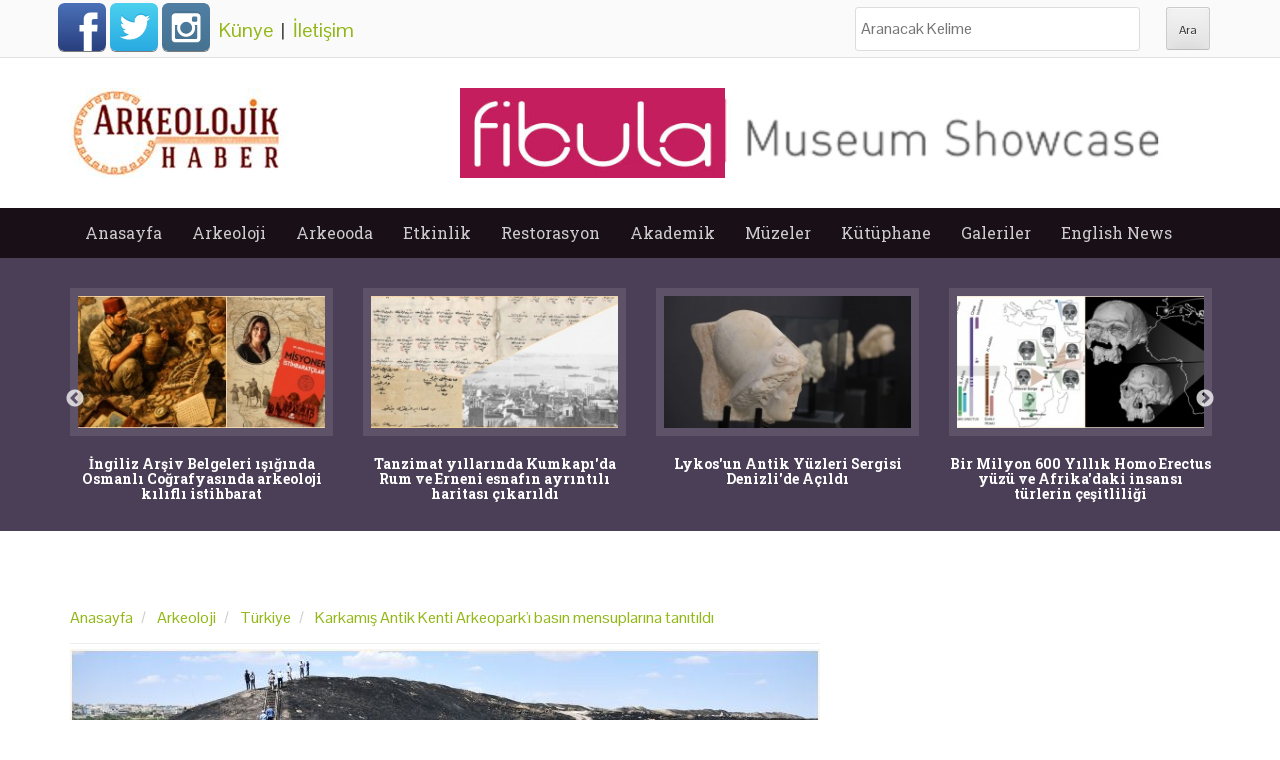

--- FILE ---
content_type: text/html; charset=utf-8
request_url: https://www.arkeolojikhaber.com/haber-karkamis-antik-kenti-arkeoparki-basin-mensuplarina-tanitildi-22490/
body_size: 11416
content:
<!DOCTYPE html>
<head itemscope itemtype="http://schema.org/WebSite">
<meta http-equiv="Content-Type" content="text/html; charset=utf-8" />
<meta name="viewport" content="width=device-width">
<meta http-equiv="content-language" content="tr-TR" />
<meta name="msapplication-config" content="none"/>
<meta name="robots" content="NOODP">
	                         <meta name="googlebot" content="NOODP">
                             <meta http-equiv="Pragma" content="no-cache" />
                             <meta http-equiv="Cache-Control" content="no-cache" />
<title itemprop='name'>Karkamış Antik Kenti Arkeopark'ı basın mensuplarına tanıtıldı haberi - Arkeolojik Haber - Arkeoloji Haber - Arkeoloji Haberleri</title>
<meta name="title" content="Karkamış Antik Kenti Arkeopark'ı basın mensuplarına tanıtıldı haberi -" />
<meta name="description" content="Geçtimiz günlerde hitit imparatoru şuppiluliuma'nın başkent hattuşa'dan daha fazla zaman ikamet ettiğini sarayının ve çok önemli bir mühür deposunun keşfi." />
<meta name="keywords" content="karkamış, antik, kenti, arkeoparkı, basın, mensuplarına, tanıtıldı, haber, haberler" />
<link rel="image_src" type="image/jpeg" href="https://i.arkeolojikhaber.com/images/2019/28/24939.jpg" />
<link rel="thumbnail" type="image/jpeg" href="https://i.arkeolojikhaber.com/images/2019/28/24939_1.jpg" />
<link rel="canonical" href="https://www.arkeolojikhaber.com/haber-karkamis-antik-kenti-arkeoparki-basin-mensuplarina-tanitildi-22490/" itemprop="url" />
<base href="https://www.arkeolojikhaber.com/" />
<link href="https://www.arkeolojikhaber.com/favicon.ico?v=3" rel="shortcut icon" type="image/x-icon" />
<link rel="stylesheet" href="//cdnjs.cloudflare.com/ajax/libs/slick-carousel/1.8.1/slick.min.css">
<link rel="stylesheet" href="//cdnjs.cloudflare.com/ajax/libs/slick-carousel/1.8.1/slick-theme.min.css">
<link rel='stylesheet' id='web2feel-style-css'  href='//www.arkeolojikhaber.com/themes/style.css?ver=0.2.2' type='text/css' media='all' />
<link rel='stylesheet' id='bootstrap-css'  href='//www.arkeolojikhaber.com/themes/bootstrap/bootstrap.css?ver=4.2.7' type='text/css' media='all' />
<link rel='stylesheet' id='bootstrap-glyphicons-css'  href='//www.arkeolojikhaber.com/themes/css/bootstrap-glyphicons.css?ver=4.2.7' type='text/css' media='all' />
<link rel='stylesheet' id='theme-css'  href='//www.arkeolojikhaber.com/themes/css/theme.css?ver=0.0.4' type='text/css' media='all' />
<link href="//fonts.googleapis.com/css?family=Roboto+Slab:400,300,700&display=swap" rel="stylesheet">
<link href="//fonts.googleapis.com/css?family=Pontano+Sans&display=swap" rel="stylesheet">
<script type='text/javascript' src='//www.arkeolojikhaber.com/themes/js/jquery.js?ver=1.11.2'></script>
<script type='text/javascript' src='//www.arkeolojikhaber.com/themes/js/jquery-migrate.min.js?ver=1.2.1'></script>
<meta property="og:title" content="Karkamış Antik Kenti Arkeopark'ı basın mensuplarına tanıtıldı haberi">
<meta property="og:site_name" content="Arkeolojik Haber">
<meta property="og:image" content="https://i.arkeolojikhaber.com/images/2019/28/24939_1.jpg">
<meta property="og:url" content="https://www.arkeolojikhaber.com/haber-karkamis-antik-kenti-arkeoparki-basin-mensuplarina-tanitildi-22490/">
<meta property="og:locale" content="tr_TR">
<meta property="og:description" content="Geçtimiz günlerde hitit imparatoru şuppiluliuma'nın başkent hattuşa'dan daha fazla zaman ikamet ettiğini sarayının ve çok önemli bir mühür deposunun keşfi açıklanan karkamış antik kenti arkeolojik.">
<meta property="og:type" content="article">

    <meta name="theme-color" content="#40233a">
<meta http-equiv="Refresh" content="300" />
<meta name="language" content="Türkçe" />
<meta http-equiv="x-dns-prefetch-control" content="on">
<link rel="dns-prefetch" href="//www.arkeolojikhaber.com" />
<link rel="dns-prefetch" href="//i.arkeolojikhaber.com" />
<link rel="dns-prefetch" href="//www.google.com">
<link rel="dns-prefetch" href="//fonts.googleapis.com">
<link rel="dns-prefetch" href="//google-analytics.com">
<link rel="dns-prefetch" href="//www.google-analytics.com">
<link rel="dns-prefetch" href="//ssl.google-analytics.com">
<link rel="dns-prefetch" href="//cdnjs.cloudflare.com" />
<link rel="dns-prefetch" href="//adservice.google.com" />
<link rel="dns-prefetch" href="//fcmatch.google.com" />
<link rel="dns-prefetch" href="//platform-api.sharethis.com" />
<link rel="manifest" href="/manifest.json">
<script>
    (function(i,s,o,g,r,a,m){i['GoogleAnalyticsObject']=r;i[r]=i[r]||function(){
            (i[r].q=i[r].q||[]).push(arguments)},i[r].l=1*new Date();a=s.createElement(o),
        m=s.getElementsByTagName(o)[0];a.async=1;a.src=g;m.parentNode.insertBefore(a,m)
    })(window,document,'script','//www.google-analytics.com/analytics.js','ga');

    ga('create', 'UA-75714573-1', 'auto');
    ga('send', 'pageview');

</script>
 <script type="application/ld+json">
    {
    "@context":"http://schema.org",
    "@type":"WebSite",
    "url":"https://www.arkeolojikhaber.com/",
    "name":"ArkeolojikHaber",
    "potentialAction":[{
    "@type":"SearchAction",
    "target":"https://www.arkeolojikhaber.com/arama.html?q={search_term}",
    "query-input": {
    "@type": "PropertyValueSpecification",
    "valueRequired": true,
    "valueMaxlength": 50,
    "valueName": "search_term"
    }
    }]
	}
</script>
<script>
var clientWith = document.documentElement.clientWidth;
var checkBrowser = 'desktop';
if (clientWith <= 768)
    checkBrowser = 'mobile';
</script>
<script async src="//pagead2.googlesyndication.com/pagead/js/adsbygoogle.js"></script>
<script>
  (adsbygoogle = window.adsbygoogle || []).push({
    google_ad_client: "ca-pub-8426384219929458",
    enable_page_level_ads: true
  });
</script>
<!-- Yandex.Metrika counter --> <script type="text/javascript"> (function (d, w, c) { (w[c] = w[c] || []).push(function() { try { w.yaCounter36528050 = new Ya.Metrika({ id:36528050, clickmap:true, trackLinks:true, accurateTrackBounce:true, webvisor:true }); } catch(e) { } }); var n = d.getElementsByTagName("script")[0], s = d.createElement("script"), f = function () { n.parentNode.insertBefore(s, n); }; s.type = "text/javascript"; s.async = true; s.src = "https://mc.yandex.ru/metrika/watch.js"; if (w.opera == "[object Opera]") { d.addEventListener("DOMContentLoaded", f, false); } else { f(); } })(document, window, "yandex_metrika_callbacks"); </script> <noscript><div><img src="https://mc.yandex.ru/watch/36528050" style="position:absolute; left:-9999px;" alt="" /></div></noscript> <!-- /Yandex.Metrika counter -->
<script async src="//pagead2.googlesyndication.com/pagead/js/adsbygoogle.js"></script>


<!-- Google tag (gtag.js) -->
<script async src='https://www.googletagmanager.com/gtag/js?id=AW-970955163'></script>
<script>
    window.dataLayer = window.dataLayer || [];
  function gtag(){dataLayer.push(arguments);}
  gtag('js', new Date());

  gtag('config', 'AW-970955163');
</script>

<link rel="amphtml" href="https://www.arkeolojikhaber.com/amp/haber-karkamis-antik-kenti-arkeoparki-basin-mensuplarina-tanitildi-22490/" />
</head>
<body class="home blog group-blog">
<script> if ('serviceWorker' in navigator) { navigator.serviceWorker.register('/sw.js?s=2', { scope: '.' }).then(function(registration) { console.warn('ServiceWorker registration successful with scope: ', registration.scope); }, function(err) { console.error('ServiceWorker registration failed: ', err); }); }</script><script data-ad-client="ca-pub-5854280768087860" async src="https://pagead2.googlesyndication.com/pagead/js/adsbygoogle.js"></script><div id="page" class="hfeed site"> <div class="top-bar"> <div class="container"><div class="row"> <div class="col-md-12"> <div class="custom-social-media"> <a class="webicon facebook large" href="https://www.facebook.com/arkeolojikhaber/" target="_blank" title="Arkeolojik Haber Facebook Hesabı">Facebook</a> <a class="webicon twitter large" href="https://twitter.com/arkeolojikhaber" target="_blank" title="Arkeolojik Haber Twitter Hesabı">Twitter</a> <a class="webicon instagram large" href="https://www.instagram.com/arkeolojikhaber/" target="_blank" title="Arkeolojik Haber Instagram Hesabı">Instagram</a> <div class="newPage"> <a href="kunye.html" title="Künye">Künye</a> &nbsp;|&nbsp; <a href="iletisim.html" title="İletişim">İletişim</a> </div> </div> <div class="custom-search"> <form role="search" method="get" class="search-form" action="arama.html?"> <label> <span class="screen-reader-text">Ara:</span> <input type="search" class="search-field" placeholder="Aranacak Kelime" value="" name="q" title="Aranacak Kelime:"> </label> <input type="submit" class="search-submit" value="Ara"> </form> </div> </div> </div></div> </div> <header id="masthead" class="site-header" role="banner"> <div class="container"> <div class="row"> <div class="col-md-4"> <div class="site-branding"> <h1 class="site-title logo"><a class="mylogo" rel="home" href="https://www.arkeolojikhaber.com/" title="Arkeolojik haber"><img relWidth="454" relHeight="90" width="216" height="90" id="ft_logo" src="//www.arkeolojikhaber.com/themes/yeni_logo.jpg" alt="Arkeolojik haber" /></a></h1> </div> </div> <div class="col-md-8 newStyleAds"><a href="https://fibu.la?click=arkeolojikhaber&position=728x90" target="_blank"><img src="https://i.arkeolojikhaber.com/special_files/ads/2026/fibula_ads_728x90.jpg" /></a> </div> </div></div> </header><!-- #masthead --> <div class="main-menu"> <div class="container"> <div class="row"> <div class="col-md-12"> <div class="mobilenavi"> <nav role="navigation" id="nav"> <input class="trigger" type="checkbox" id="mainNavButton"> <label for="mainNavButton" onclick>Menü</label> <ul class="oneUl"> <li><a href="https://www.arkeolojikhaber.com" title="Arkeolojik haber anasayfa">Anasayfa</a></li> <li><a href="https://www.arkeolojikhaber.com/arkeoloji/" title="Arkeolojik haber arkeoloji kategorisi">Arkeoloji</a> <ul> <li><a href="https://www.arkeolojikhaber.com/arkeoloji/turkiye/" title="Arkeolojik haber türkiye kategorisi">Türkiye</a></li> <li><a href="https://www.arkeolojikhaber.com/arkeoloji/ortadogu/" title="Arkeolojik haber ortadoğu kategorisi">Ortadoğu</a></li> <li><a href="https://www.arkeolojikhaber.com/arkeoloji/avustralya/" title="Arkeolojik haber avustralya kategorisi">Avustralya</a></li> <li><a href="https://www.arkeolojikhaber.com/arkeoloji/avrupa/" title="Arkeolojik haber avrupa kategorisi">Avrupa</a></li> <li><a href="https://www.arkeolojikhaber.com/arkeoloji/asya/" title="Arkeolojik haber asya kategorisi">Asya</a></li> <li><a href="https://www.arkeolojikhaber.com/arkeoloji/amerika/" title="Arkeolojik haber amerika kategorisi">Amerika</a></li> <li><a href="https://www.arkeolojikhaber.com/arkeoloji/afrika/" title="Arkeolojik haber afrika kategorisi">Afrika</a></li> </ul> </li> <li><a href="javascript:;" title="Arkeolojik haber arkeooda kategorisi">Arkeooda</a> <ul> <li><a href="https://www.arkeolojikhaber.com/antropoloji/" title="Arkeolojik haber antropoloji kategorisi">Antropoloji</a></li> <li><a href="https://www.arkeolojikhaber.com/paleontoloji/" title="Arkeolojik haber paleontoloji kategorisi">Paleontoloji</a></li> <li><a href="https://www.arkeolojikhaber.com/aktuel/" title="Arkeolojik haber aktüel kategorisi">Aktüel</a></li> <li><a href="https://www.arkeolojikhaber.com/soylesi/" title="Arkeolojik haber söyleşi kategorisi">Söyleşi</a></li> </ul> </li> <li><a href="https://www.arkeolojikhaber.com/etkinlik/" title="Arkeolojik haber etkinlik kategorisi">Etkinlik</a></li> <li><a href="https://www.arkeolojikhaber.com/restorasyon/" title="Arkeolojik haber restorasyon kategorisi">Restorasyon</a> <ul> <li><a href="https://www.arkeolojikhaber.com/restorasyon/turkiye/" title="Arkeolojik haber türkiye kategorisi">Türkiye</a></li> <li><a href="https://www.arkeolojikhaber.com/restorasyon/dunya/" title="Arkeolojik haber dünya kategorisi">Dünya</a></li> </ul> </li> <li><a href="https://www.arkeolojikhaber.com/akademik/" title="Arkeolojik haber akademik kategorisi">Akademik</a></li> <li><a href="https://www.arkeolojikhaber.com/muzeler/" title="Arkeolojik haber müzeler kategorisi">Müzeler</a></li> <li><a href="https://www.arkeolojikhaber.com/kutuphane/" title="Arkeolojik haber kütüphane kategorisi">Kütüphane</a> <ul> <li><a href="https://www.arkeolojikhaber.com/kutuphane/sozluk/" title="Arkeolojik haber sözlük kategorisi">Sözlük</a></li> <li><a href="https://www.arkeolojikhaber.com/kutuphane/biyografi/" title="Arkeolojik haber biyografi kategorisi">Biyografi</a></li> <li><a href="https://www.arkeolojikhaber.com/kutuphane/kitap/" title="Arkeolojik haber kitap kategorisi">Kitap</a></li> <li><a href="https://www.arkeolojikhaber.com/kutuphane/hoyuk/" title="Arkeolojik haber höyük kategorisi">Höyük</a></li> <li><a href="https://www.arkeolojikhaber.com/kutuphane/antik-sehir/" title="Arkeolojik haber antik şehir kategorisi">Antik Şehir</a></li> <li><a href="https://www.arkeolojikhaber.com/kutuphane/kurumlar/" title="Arkeolojik haber kurumlar kategorisi">Kurumlar</a></li> </ul> </li> <li><a href="javascript:;" title="Arkeolojik haber içerik galerileri">Galeriler</a> <ul> <li><a href="https://www.arkeolojikhaber.com/galeriler/" title="Arkeolojik haber fotoğraf galerileri">Arkeoloji Fotoğraf Galerileri</a></li> <li><a href="https://www.arkeolojikhaber.com/videolar/" title="Arkeolojik haber video galerileri">Arkeoloji Video Galerileri</a></li> </ul> </li> <li><a href="https://www.arkeolojikhaber.com/english-news/" title="Arkeolojik haber English News categories">English News</a></li> </ul> </ul></nav></div> <nav id="site-navigation" class="main-navigation" role="navigation"> <div class="topmenu"> <ul id="topmenu" class="menu"> <li><a href="https://www.arkeolojikhaber.com/" title="Anasayfa">Anasayfa</a> <li><a href="https://www.arkeolojikhaber.com/arkeoloji/" title="Arkeoloji">Arkeoloji</a><ul class="sub-menu"><li><a href="https://www.arkeolojikhaber.com/arkeoloji/turkiye/" title="Türkiye">Türkiye</a></li><li><a href="https://www.arkeolojikhaber.com/arkeoloji/ortadogu/" title="Ortadoğu">Ortadoğu</a></li><li><a href="https://www.arkeolojikhaber.com/arkeoloji/avustralya/" title="Avustralya">Avustralya</a></li><li><a href="https://www.arkeolojikhaber.com/arkeoloji/avrupa/" title="Avrupa">Avrupa</a></li><li><a href="https://www.arkeolojikhaber.com/arkeoloji/asya/" title="Asya">Asya</a></li><li><a href="https://www.arkeolojikhaber.com/arkeoloji/amerika/" title="Amerika">Amerika</a></li><li><a href="https://www.arkeolojikhaber.com/arkeoloji/afrika/" title="Afrika">Afrika</a></li></ul></li><li><a href="" title="Arkeooda">Arkeooda</a><ul class="sub-menu"><li><a href="https://www.arkeolojikhaber.com/antropoloji/" title="Antropoloji">Antropoloji</a></li><li><a href="https://www.arkeolojikhaber.com/paleontoloji/" title="Paleontoloji">Paleontoloji</a></li><li><a href="https://www.arkeolojikhaber.com/aktuel/" title="Aktüel">Aktüel</a></li><li><a href="https://www.arkeolojikhaber.com/soylesi/" title="Söyleşi">Söyleşi</a></li></ul></li><li><a href="https://www.arkeolojikhaber.com/etkinlikler/" title="Etkinlik">Etkinlik</a></li><li><a href="https://www.arkeolojikhaber.com/restorasyon/" title="Restorasyon">Restorasyon</a><ul class="sub-menu"><li><a href="https://www.arkeolojikhaber.com/restorasyon/turkiye/" title="Türkiye">Türkiye</a></li><li><a href="https://www.arkeolojikhaber.com/restorasyon/dunya/" title="Dünya">Dünya</a></li></ul></li><li><a href="https://www.arkeolojikhaber.com/akademik/" title="Akademik">Akademik</a></li><li><a href="https://www.arkeolojikhaber.com/muzeler/" title="Müzeler">Müzeler</a></li><li><a href="https://www.arkeolojikhaber.com/kutuphane/" title="Kütüphane">Kütüphane</a><ul class="sub-menu"><li><a href="https://www.arkeolojikhaber.com/kutuphane/sozluk/" title="Sözlük">Sözlük</a></li><li><a href="https://www.arkeolojikhaber.com/kutuphane/biyografi/" title="Biyografi">Biyografi</a></li><li><a href="https://www.arkeolojikhaber.com/kutuphane/kitap/" title="Kitap">Kitap</a></li><li><a href="https://www.arkeolojikhaber.com/kutuphane/hoyuk/" title="Höyük">Höyük</a></li><li><a href="https://www.arkeolojikhaber.com/kutuphane/antik-sehir/" title="Antik Şehir">Antik Şehir</a></li><li><a href="https://www.arkeolojikhaber.com/kutuphane/kurumlar/" title="Kurumlar">Kurumlar</a></li></ul></li><li><a href="" title="Galeriler">Galeriler</a><ul class="sub-menu"><li><a href="https://www.arkeolojikhaber.com/galeriler/" title="Arkeoloji Fotoğraf Galerileri">Arkeoloji Fotoğraf Galerileri</a></li><li><a href="https://www.arkeolojikhaber.com/videolar/" title="Arkeoloji Video Galerileri">Arkeoloji Video Galerileri</a></li></ul></li><li><a href="https://www.arkeolojikhaber.com/english-news/" title="English News">English News</a></li> </ul> </div> </nav><!-- #site-navigation --> </div> </div></div> </div> <!--<style> #top-slider{ max-height: 220px;
overflow: hidden;
float: left;
width: 100%;
margin-top: -1px; }</style>-->
<div id="content" class="site-content">

    <div class="top-feature">
        <div class="container">
            <div class="row">
                <ul id="top-slider"><li class="col-xs-3"> <a href="https://www.arkeolojikhaber.com/haber-latmos-korunmasi-sorumluluk-olan-kulturel-ve-dogal-mirasimiz-43192/" target="_blank" title="Latmos: Korunması Sorumluluk Olan Kültürel ve Doğal Mirasımız"> <img class="img-slide" src="https://i.arkeolojikhaber.com/images/2018/20/12881.jpg" alt="Latmos: Korunması Sorumluluk Olan Kültürel ve Doğal Mirasımız" /> <h3>Latmos: Korunması Sorumluluk Olan Kültürel ve Doğal Mirasımız</h3> </a> </li><li class="col-xs-3"> <a href="https://www.arkeolojikhaber.com/haber-ingiliz-arsiv-belgeleri-isiginda-osmanli-cografyasinda-arkeoloji-kilifli-istihbarat-43141/" target="_blank" title="İngiliz Arşiv Belgeleri ışığında Osmanlı Coğrafyasında arkeoloji kılıflı istihbarat"> <img class="img-slide" src="https://i.arkeolojikhaber.com/images/2025/01/50449.jpg" alt="İngiliz Arşiv Belgeleri ışığında Osmanlı Coğrafyasında arkeoloji kılıflı istihbarat" /> <h3>İngiliz Arşiv Belgeleri ışığında Osmanlı Coğrafyasında arkeoloji kılıflı istihbarat</h3> </a> </li><li class="col-xs-3"> <a href="https://www.arkeolojikhaber.com/haber-babilde-yagis-sonrasi-aciga-cikan-arkeolojik-hazine-yagmalanmadan-korumaya-alindi-43161/" target="_blank" title="Tanzimat yıllarında Kumkapıda Rum ve Erneni esnafın ayrıntılı haritası çıkarıldı"> <img class="img-slide" src="https://i.arkeolojikhaber.com/images/2025/52/50435.jpg" alt="Tanzimat yıllarında Kumkapıda Rum ve Erneni esnafın ayrıntılı haritası çıkarıldı" /> <h3>Tanzimat yıllarında Kumkapı'da Rum ve Erneni esnafın ayrıntılı haritası çıkarıldı</h3> </a> </li><li class="col-xs-3"> <a href="https://www.arkeolojikhaber.com/haber-laodikyadan-tripolise-lykos-vadisinin-sanatsal-hafizasi-43128/" target="_blank" title="Lykosun Antik Yüzleri Sergisi Denizlide Açıldı"> <img class="img-slide" src="https://i.arkeolojikhaber.com/images/2025/51/50396.jpg" alt="Lykosun Antik Yüzleri Sergisi Denizlide Açıldı" /> <h3>Lykos'un Antik Yüzleri Sergisi Denizli'de Açıldı</h3> </a> </li><li class="col-xs-3"> <a href="https://www.arkeolojikhaber.com/haber-bir-milyon-600-yillik-homo-erectus-yuzu-ve-afrikadaki-insansi-turlerin-cesitliligi-43117/" target="_blank" title="Bir Milyon 600 Yıllık Homo Erectus yüzü ve Afrikadaki insansı türlerin çeşitliliği"> <img class="img-slide" src="https://i.arkeolojikhaber.com/images/2025/51/50391.jpg" alt="Bir Milyon 600 Yıllık Homo Erectus yüzü ve Afrikadaki insansı türlerin çeşitliliği" /> <h3>Bir Milyon 600 Yıllık Homo Erectus yüzü ve Afrika'daki insansı türlerin çeşitliliği</h3> </a> </li><li class="col-xs-3"> <a href="https://www.arkeolojikhaber.com/haber-almanya-eski-cumhurbaskani-wulff-iznikin-tarihsel-mirasini-yerinde-inceledi-43110/" target="_blank" title="Almanya Eski Cumhurbaşkanı Wulff İznikin Tarihsel Mirasını Yerinde İnceledi"> <img class="img-slide" data-lazy="https://i.arkeolojikhaber.com/images/2025/51/50386.jpg" src="https://i.arkeolojikhaber.com/images/dumy_image.jpg" alt="Almanya Eski Cumhurbaşkanı Wulff İznikin Tarihsel Mirasını Yerinde İnceledi" /> <h3>Almanya Eski Cumhurbaşkanı Wulff İznik’in Tarihsel Mirasını Yerinde İnceledi</h3> </a> </li><li class="col-xs-3"> <a href="https://www.arkeolojikhaber.com/haber-pers-milliyetciliginin-tasa-kazinan-tarihi-aryanizmin-mimariye-yansiyan-yuzu-43071/" target="_blank" title="Pers Milliyetçiliğinin Taşa Kazınan Tarihi: Aryanizmin Mimariye Yansıyan Yüzü"> <img class="img-slide" data-lazy="https://i.arkeolojikhaber.com/images/2025/50/50359.jpg" src="https://i.arkeolojikhaber.com/images/dumy_image.jpg" alt="Pers Milliyetçiliğinin Taşa Kazınan Tarihi: Aryanizmin Mimariye Yansıyan Yüzü" /> <h3>Pers Milliyetçiliğinin Taşa Kazınan Tarihi: Aryanizmin Mimariye Yansıyan Yüzü</h3> </a> </li><li class="col-xs-3"> <a href="https://www.arkeolojikhaber.com/haber-ural-daglarinda-iki-kurgan-arasinda-2400-yillik-adak-cukuru-bulundu-43058/" target="_blank" title="Ural dağlarında iki kurgan arasında 2400 yıllık adak çukuru bulundu"> <img class="img-slide" data-lazy="https://i.arkeolojikhaber.com/images/2025/50/50350.jpg" src="https://i.arkeolojikhaber.com/images/dumy_image.jpg" alt="Ural dağlarında iki kurgan arasında 2400 yıllık adak çukuru bulundu" /> <h3>Ural dağlarında iki kurgan arasında 2400 yıllık adak çukuru bulundu</h3> </a> </li></ul>                <div class="clearfix"></div>
                <div class="slide-pagination" id="top-page"></div>

            </div>
        </div>
    </div>
    <!--<div class="reklamCenter" style="margin-top: 10px;margin-bottom: -35px;"></div>-->
    <br clear="all"/>

    <div class="content-detail-inf">
        <div class="container content inf-value">
        <div class="row">
            <div id="primary" class="content-area col-md-8">
                <main id="main" class="site-main" role="main">


                    <article id="post-22490"
                             class="post-22490 post type-post status-publish format-standard has-post-thumbnail hentry">

                        <div class="bread">

                                <ol class="breadcrumb" itemscope itemtype="http://schema.org/BreadcrumbList">
                                    <li itemprop="itemListElement" itemscope itemtype="http://schema.org/ListItem">
                                        <a itemprop="item" href="/" title="Anasayfa"><span itemprop="name">Anasayfa</span></a>
                                        <meta itemprop="position" content="1" />
                                    </li>
                                    <li itemprop="itemListElement" itemscope itemtype="http://schema.org/ListItem">
                                        <a itemprop="item" href="https://www.arkeolojikhaber.com/arkeoloji/" title="Arkeoloji"><span itemprop="name">Arkeoloji</span></a>
                                        <meta itemprop="position" content="2" />
                                    </li>
                                                                            <li itemprop="itemListElement" itemscope itemtype="http://schema.org/ListItem">
                                        <a itemprop="item" href="https://www.arkeolojikhaber.com/arkeoloji/turkiye/" title="Türkiye"><span itemprop="name">Türkiye</span></a>
                                        <meta itemprop="position" content="3" />
                                        </li>
                                                                        <li itemprop="itemListElement" itemscope itemtype="http://schema.org/ListItem">
                                        <a itemprop="item" href="https://www.arkeolojikhaber.com/haber-karkamis-antik-kenti-arkeoparki-basin-mensuplarina-tanitildi-22490/" title="Karkamış Antik Kenti Arkeopark'ı basın mensuplarına tanıtıldı"><span itemprop="name">Karkamış Antik Kenti Arkeopark'ı basın mensuplarına tanıtıldı</span></a>
                                        <meta itemprop="position" content="4" />
                                    </li>
                                </ol>


                        </div>

                                                <a href="https://www.arkeolojikhaber.com/haber-karkamis-antik-kenti-arkeoparki-basin-mensuplarina-tanitildi-22490/" title="Karkamış Antik Kenti Arkeopark'ı basın mensuplarına tanıtıldı">
                            <img class="img-responsive post-image" src="https://i.arkeolojikhaber.com/images/2019/28/24939.jpg" alt="Karkamış Antik Kenti Arkeopark'ı basın mensuplarına tanıtıldı">
                        </a>
                        

                        <header class="entry-header">
                            <h1 class="entry-title">Karkamış Antik Kenti Arkeopark'ı basın mensuplarına tanıtıldı</h1>

                            <div class="entry-meta">
                                <span class="posted-on">
                                    <a href="https://www.arkeolojikhaber.com/haber-karkamis-antik-kenti-arkeoparki-basin-mensuplarina-tanitildi-22490/"
                                       title="15:12" rel="bookmark">
                                        <time class="entry-date updated" style="display: block;"
                                              datetime="2019-07-13T15:12">13 Temmuz 2019 15:12</time>
                                    </a>
                                </span>
                                <span class="byline hidden"> <span class="author vcard"><a class="url fn n" href="//www.arkeolojikhaber.com" title="Arkeolojik Haber">Arkeolojik Haber</a></span></span>
                                <br clear="all"/>
                                <div class="sharethis-inline-share-buttons"></div>
                                                                <br clear="all"/>
                            </div><!-- .entry-meta -->
                        </header><!-- .entry-header -->

                        <div class="entry-content">
                            <p>Geçtimiz günlerde Hitit İmparatoru Şuppiluliuma'nın Başkent Hattuşa'dan daha fazla zaman ikamet ettiğini sarayının ve çok önemli bir mühür deposunun keşfi açıklanan Karkamış Antik Kenti arkeolojik alanında, gelecek yıl Mayıs ayında açılması plananan arkeopark alanı basın mensuplarına tanıtıldı.</p><p>
	Türkiye-Suriye sınır hattındaki Yakın Doğu arkeolojisinin en önemli yerlerinden, Hitit, Asur, Helenistik ve Roma dönemlerine ait izler taşıyan Karkamış Antik Kenti Arkeopark'ı, basın mensuplarına tanıtıldı.</p>
<p>
	<strong>Davut Gül: Gelecek yıl resmi açılışını gerçekleştireceğiz, ama şimdiden önemli bir talep var</strong></p>
<p>
	<strong><img alt="" src="https://i.arkeolojikhaber.com/pool_file/2019/28/78757_karkamis-arkeopark-acilisi.jpg" style="width: 750px; height: 487px;" /></strong></p>
<p>
	Gaziantep Valisi Davut Gül, gazetecilere yaptığı açıklamada, bölgede 8 yıldır verilen emeğin sonucunda tarihin gün yüzüne çıkarıldığını söyledi.</p>
<p>
	Antik kentin gelecek yıl arkeopark olarak açılışının gerçekleştirileceğini ifade eden Gül, "Bu bölge çok önemli bir yer. Gelecek yıl resmi açılışını gerçekleştireceğiz, ama şimdiden önemli bir talep var. O yüzden antik kentin belirli bölümünü şimdiden ziyarete açmayı planlıyoruz." diye konuştu.</p>
<p>
	<strong>Fatma Şahin: Burası dünya tarihini değiştirecek bir arkeopark</strong></p>
<p>
	<strong><img alt="" src="https://i.arkeolojikhaber.com/pool_file/2019/28/82060_karkamis-arkeopark-acilisi3.jpg" style="width: 750px; height: 451px;" /></strong></p>
<p>
	Gaziantep Büyükşehir Belediye Başkanı Fatma Şahin de Karkamış Antik Kenti'nin hem tarihin hem de sınırın sıfır noktası olduğunu kaydetti.</p>
<p>
	Uzun zamandır Türk-İtalyan ortaklığında yürütülen çalışmaların bugün belirli bir noktaya ulaştırıldığını anlatan Şahin, sözlerine şöyle devam etti: "Artık burayı dünyaya tanıtmaya başlıyoruz. Burası dünya tarihini değiştirecek bir arkeopark. Burayı büyük bir milli parka dönüştürmenin çabasındayız. Önümüzdeki yıl Mayıs ayında büyük açılışı yapacağız. Bugün burayı tanıtmaya başlıyoruz. Karkamış büyük bir tarihtir. Bu tarihi tanıtarak sorumluğumuzu yerine getireceğiz."</p>
<p>
	<strong>Prof. Dr. Nicolo Marchetti:&nbsp; Burası önceden mayınlı araziydi. Bugün ise çok önemli bir gün </strong></p>
<p>
	<img alt="" src="https://i.arkeolojikhaber.com/pool_file/2019/28/25760_karkamis-arkeopark-acilisi5.jpg" style="width: 750px; height: 496px;" /></p>
<p>
	Kazı Başkanı Prof. Dr. Nicolo Marchetti ise bölgenin turizme açılmasıyla büyük bir tarihin dünyaya tanıtılacağını ifade ederek, "Kazılar uzun yıllar daha sürecek. Burası önceden mayınlı araziydi. Bugün ise çok önemli bir gün. Çünkü çok önemli bir vizyon hayata geçiriliyor." değerlendirmesinde bulundu.</p>
<p>
	<strong>Adil Sani Konukoğlu: </strong><strong>Çalışmalara destek vermeye devam edeceğiz</strong></p>
<p>
	<strong><img alt="" src="https://i.arkeolojikhaber.com/pool_file/2019/28/1348_karkamis-arkeopark-acilisi2.jpg" style="width: 750px; height: 491px;" /></strong></p>
<p>
	SANKO Holding Yönetim Kurulu Başkanı Adil Sani Konukoğlu da Karkamış Antik Kenti'nin, Gaziantep'in kültür şehri olduğunu en iyi gösteren, en güçlü olanaklardan birisi olduğuna işaret ederek, Gaziantep'in kültür şehri olması için tüm çalışmalara destek vermeye devam edeceklerini kaydetti.</p>
<p>
	<strong>Ali Doğan: Karkamış artık hem Türkiye'ye hem de dünyaya tanıtılacak</strong></p>
<p>
	<img alt="" src="https://i.arkeolojikhaber.com/pool_file/2019/28/8846_karkamis-arkeopark-acilisi4.jpg" style="width: 750px; height: 536px;" /></p>
<p>
	Karkamış Belediye Başkanı Ali Doğan ise antik kentin çeşitli uygarlıklara ev sahipliği yaptığını anımsatarak, Karkamış'ın, artık hem Türkiye'ye hem de dünyaya tanıtılacağını bildirdi.</p>
<p>
	Arkeopark çalışmaları kapsamında, Gaziantep Büyükşehir Belediyesi ve SANKO Holding sponsorluğunda gerçekleştirilen kazı çalışmalarının yapıldığı alanlar için yürüyüş yolları, giriş-karşılama binaları, bilet satış gişeleri, otopark ile ziyaretçiler için dinlenme alanları oluşturuldu. Ayrıca kazılar sonucu ortaya çıkarılan yapılar ve heykeller için bilgilendirme tabelaları yerleştirildi.</p>
<p>
	Suriye sınırındaki askeri bölgede yer aldığı için serbestçe ziyaret edilemeyen antik kent, 2020 yılı Mayıs ayında gerçekleştirilecek resmi açılışla, arkeopark olarak ziyaretçilerini ağırlamaya başlayacak.</p>
<p>
	<strong>Kerem Kocalar - Rıdvan Korkulutaş - AA </strong></p>
</p>                        </div><!-- .entry-content -->

                                                    <footer class="entry-meta">
                                Etiketler :                                          <a href="/etiket/adil-konukoglu/" rel="tag" title="Adil Konukoğlu haberleri">Adil Konukoğlu</a>,
                                                                        <a href="/etiket/adil-sani-konukoglu/" rel="tag" title="Adil Sani Konukoğlu haberleri">Adil Sani Konukoğlu</a>,
                                                                        <a href="/etiket/ali-dogan/" rel="tag" title="Ali Doğan haberleri">Ali Doğan</a>,
                                                                        <a href="/etiket/arkeoloj/" rel="tag" title="arkeoloj haberleri">arkeoloj</a>,
                                                                        <a href="/etiket/buyuksehir-belediye-baskani/" rel="tag" title="Büyükşehir Belediye Başkanı haberleri">Büyükşehir Belediye Başkanı</a>,
                                                                        <a href="/etiket/davut-gul/" rel="tag" title="Davut Gül haberleri">Davut Gül</a>,
                                                                        <a href="/etiket/fatma-sahin/" rel="tag" title="Fatma Şahin haberleri">Fatma Şahin</a>,
                                                                        <a href="/etiket/gaziantep/" rel="tag" title="Gaziantep haberleri">Gaziantep</a>,
                                                                        <a href="/etiket/karkamis-antik-kenti/" rel="tag" title="Karkamış Antik Kenti haberleri">Karkamış Antik Kenti</a>,
                                                                        <a href="/etiket/karkamis-belediye-baskani/" rel="tag" title="Karkamış Belediye Başkanı haberleri">Karkamış Belediye Başkanı</a>,
                                                                        <a href="/etiket/kazi-baskani/" rel="tag" title="Kazı Başkanı haberleri">Kazı Başkanı</a>,
                                                                        <a href="/etiket/prof-dr-nicolo-marchetti/" rel="tag" title="Prof. Dr. Nicolo Marchetti haberleri">Prof. Dr. Nicolo Marchetti</a>,
                                                                        <a href="/etiket/sanko/" rel="tag" title="Sanko haberleri">Sanko</a>,
                                                                        <a href="/etiket/yakin-dogu-arkeolojisi/" rel="tag" title="Yakın Doğu arkeolojisi haberleri">Yakın Doğu arkeolojisi</a>,
                                                            </footer>
                        

                    </article><!-- #post-## -->


                                            <h2 class="entry-title">İlgili Haberler</h2>
                        <div class="latest-posts">
                            <article id="post-22458" class="col-md-5 col-sm-5 post-22458 column-fixed"> <a href="https://www.arkeolojikhaber.com/haber-karkamis-antik-kentinin-bir-bolumu-ziyarete-acilmaya-hazir-22458/" title="Karkamış Antik Kentinin bir bölümü ziyarete açılmaya hazır"> <img class="img-responsive post-image" alt="Karkamış Antik Kentinin bir bölümü ziyarete açılmaya hazır" src="https://i.arkeolojikhaber.com/images/2019/28/24908_1.jpg" /></a> <header class="entry-header"> <h5 class="entry-title"> <a href="https://www.arkeolojikhaber.com/haber-karkamis-antik-kentinin-bir-bolumu-ziyarete-acilmaya-hazir-22458/" rel="bookmark" title="Karkamış Antik Kentinin bir bölümü ziyarete açılmaya hazır">Karkamış Antik Kenti'nin bir bölümü ziyarete açılmaya hazır</a> </h5> </header> <div class="entry-summary"><p></p></div> </article><article id="post-22461" class="col-md-5 col-sm-5 post-22461 column-fixed"> <a href="https://www.arkeolojikhaber.com/haber-karkamisda-kesfedilen-hitit-arsivi-dunya-tarihini-degistirecek-22461/" title="Karkamışda keşfedilen Hitit Arşivi dünya tarihini değiştirecek"> <img class="img-responsive post-image" alt="Karkamışda keşfedilen Hitit Arşivi dünya tarihini değiştirecek" src="https://i.arkeolojikhaber.com/images/2019/28/24914_1.jpg" /></a> <header class="entry-header"> <h5 class="entry-title"> <a href="https://www.arkeolojikhaber.com/haber-karkamisda-kesfedilen-hitit-arsivi-dunya-tarihini-degistirecek-22461/" rel="bookmark" title="Karkamışda keşfedilen Hitit Arşivi dünya tarihini değiştirecek">Karkamış'da keşfedilen Hitit Arşivi dünya tarihini değiştirecek</a> </h5> </header> <div class="entry-summary"><p></p></div> </article><article id="post-8604" class="col-md-5 col-sm-5 post-8604 column-fixed"> <a href="https://www.arkeolojikhaber.com/haber-karkamis-8604/" title="Karkamış"> <img class="img-responsive post-image" alt="Karkamış" src="https://i.arkeolojikhaber.com/images/resim_yok.jpg?v=1" /></a> <header class="entry-header"> <h5 class="entry-title"> <a href="https://www.arkeolojikhaber.com/haber-karkamis-8604/" rel="bookmark" title="Karkamış">Karkamış</a> </h5> </header> <div class="entry-summary"><p></p></div> </article><article id="post-8605" class="col-md-5 col-sm-5 post-8605 column-fixed"> <a href="https://www.arkeolojikhaber.com/haber-karkamis-savasi-8605/" title="Karkamış Savaşı"> <img class="img-responsive post-image" alt="Karkamış Savaşı" src="https://i.arkeolojikhaber.com/images/resim_yok.jpg?v=1" /></a> <header class="entry-header"> <h5 class="entry-title"> <a href="https://www.arkeolojikhaber.com/haber-karkamis-savasi-8605/" rel="bookmark" title="Karkamış Savaşı">Karkamış Savaşı</a> </h5> </header> <div class="entry-summary"><p></p></div> </article>                        </div>
                                            <br clear="all" />
                    <!--
                        <h2 class="entry-title">Diğer Haberler</h2>
                        <div class="latest-posts">
                                                    </div>
                        -->                    <div id="ads_vidyome"></div>
                    <script>
                        if(checkBrowser=='desktop') {
                            var script=document.createElement('script');
                            script.type='text/javascript';
                            script.async=true;
                            script.src='https://widget.cdn.vidyome.com/builds/loader.js?563801';
                            document.getElementById('ads_vidyome').appendChild( script )
                        } else {
                            var script=document.createElement('script');
                            script.type='text/javascript';
                            script.async=true;
                            script.src='https://widget.cdn.vidyome.com/builds/loader.js?529676';
                            document.getElementById('ads_vidyome').appendChild( script )
                        }
                    </script>
                    <h2 class="entry-title">Benzer Haberler & Reklamlar</h2>
                    <div class="latest-posts">
                        <script async src="//pagead2.googlesyndication.com/pagead/js/adsbygoogle.js"></script>
                        <ins class="adsbygoogle"
                             style="display:block"
                             data-ad-format="autorelaxed"
                             data-ad-client="ca-pub-8426384219929458"
                             data-ad-slot="9218580052"></ins>
                        <script>
                            (adsbygoogle = window.adsbygoogle || []).push({});
                        </script>
                    </div>
                    <br clear="all" />
                    <aside id="categories-2" class="widget widget_categories"><h1 class="widget-title">Diğer Haberler</h1><ul><li class="cat-item cat-item-2"><a rel="follow" target="_blank" href="https://www.arkeolojikhaber.com/haber-19-ocakta-neler-oldu-28781/" title="19 Ocakta neler oldu?">19 Ocak'ta neler oldu?</a></li><li class="cat-item cat-item-2"><a rel="follow" target="_blank" href="https://www.arkeolojikhaber.com/haber-18-ocakta-neler-oldu-28780/" title="18 Ocakta neler oldu?">18 Ocak'ta neler oldu?</a></li><li class="cat-item cat-item-2"><a rel="follow" target="_blank" href="https://www.arkeolojikhaber.com/haber-canakkalenin-cok-uluslu-yuzu-hint-askerlerinin-izleri-43242/" title="Çanakkalenin Çok Uluslu Yüzü: Hint Askerlerinin İzleri">Çanakkale’nin Çok Uluslu Yüzü: Hint Askerlerinin İzleri</a></li><li class="cat-item cat-item-2"><a rel="follow" target="_blank" href="https://www.arkeolojikhaber.com/haber-17-ocakta-neler-oldu-28767/" title="17 Ocakta neler oldu?">17 Ocak'ta neler oldu?</a></li><li class="cat-item cat-item-2"><a rel="follow" target="_blank" href="https://www.arkeolojikhaber.com/haber-tomarzada-kacak-kazi-yapan-defineciler-dedektorleri-ile-birlikte-yakalandi-43238/" title="Tomarzada kaçak kazı yapan defineciler dedektörleri ile birlikte yakalandı">Tomarza'da kaçak kazı yapan defineciler dedektörleri ile birlikte yakalandı</a></li><li class="cat-item cat-item-2"><a rel="follow" target="_blank" href="https://www.arkeolojikhaber.com/haber-16-ocakta-neler-oldu-28766/" title="16 Ocakta neler oldu?">16 Ocak'ta neler oldu?</a></li><li class="cat-item cat-item-2"><a rel="follow" target="_blank" href="https://www.arkeolojikhaber.com/haber-kayseride-danismentli-donemine-ait-medrese-gun-yuzune-cikiyor-43230/" title="Kayseride Danişmentli Dönemine Ait Medrese Gün Yüzüne Çıkıyor">Kayseri’de Danişmentli Dönemine Ait Medrese Gün Yüzüne Çıkıyor</a></li><li class="cat-item cat-item-2"><a rel="follow" target="_blank" href="https://www.arkeolojikhaber.com/haber-15-ocakta-neler-oldu-28755/" title="15 Ocakta neler oldu?">15 Ocak'ta neler oldu?</a></li><li class="cat-item cat-item-2"><a rel="follow" target="_blank" href="https://www.arkeolojikhaber.com/haber-karagumruk-aetius-sarnici-koruma-ilkeleri-neden-ihlal-ediliyor-43228/" title="Karagümrük Aetius Sarnıcı: Koruma İlkeleri Neden İhlal Ediliyor?">Karagümrük Aetius Sarnıcı: Koruma İlkeleri Neden İhlal Ediliyor?</a></li><li class="cat-item cat-item-2"><a rel="follow" target="_blank" href="https://www.arkeolojikhaber.com/haber-antalyada-kulturel-turizm-rekoru-2025te-325-milyon-ziyaretci-43226/" title="Antalyada Kültürel Turizm Rekoru: 2025te 3,25 Milyon Ziyaretçi">Antalya’da Kültürel Turizm Rekoru: 2025’te 3,25 Milyon Ziyaretçi</a></li><li class="cat-item cat-item-2"><a rel="follow" target="_blank" href="https://www.arkeolojikhaber.com/haber-turan-ozdemir-kimdir-43225/" title="Turan Özdemir kimdir?">Turan Özdemir kimdir?</a></li><li class="cat-item cat-item-2"><a rel="follow" target="_blank" href="https://www.arkeolojikhaber.com/haber-14-ocakta-neler-oldu-28737/" title="14 Ocakta neler oldu?">14 Ocak'ta neler oldu?</a></li><li class="cat-item cat-item-2"><a rel="follow" target="_blank" href="https://www.arkeolojikhaber.com/haber-karadenizin-yeni-yili-kalandar-geleneginin-festivallesen-yuzu-43224/" title="Karadenizin Yeni Yılı: Kalandar Geleneğinin Festivalleşen Yüzü">Karadeniz’in Yeni Yılı: Kalandar Geleneğinin Festivalleşen Yüzü</a></li><li class="cat-item cat-item-2"><a rel="follow" target="_blank" href="https://www.arkeolojikhaber.com/haber-balkanlarda-asirlik-gelenek-vevcani-karnavali-basladi-43223/" title="Balkanlarda Asırlık Gelenek: Vevçani Karnavalı Başladı">Balkanlar’da Asırlık Gelenek: Vevçani Karnavalı Başladı</a></li><li class="cat-item cat-item-2"><a rel="follow" target="_blank" href="https://www.arkeolojikhaber.com/haber-corum-gastronomi-alaninda-kuresel-aga-hazirlaniyor-43221/" title="Çorum, Gastronomi Alanında Küresel Ağa Hazırlanıyor">Çorum, Gastronomi Alanında Küresel Ağa Hazırlanıyor</a></li><li class="cat-item cat-item-2"><a rel="follow" target="_blank" href="https://www.arkeolojikhaber.com/haber-arkeoloji-ve-diplomasi-kesisiminde-bir-kriz-butyagin-olayi-43220/" title="Arkeoloji ve Diplomasi Kesişiminde Bir Kriz: Butyagin Olayı">Arkeoloji ve Diplomasi Kesişiminde Bir Kriz: Butyagin Olayı</a></li><li class="cat-item cat-item-2"><a rel="follow" target="_blank" href="https://www.arkeolojikhaber.com/haber-13-ocakta-neler-oldu-28728/" title="13 Ocakta neler oldu?">13 Ocak'ta neler oldu?</a></li><li class="cat-item cat-item-2"><a rel="follow" target="_blank" href="https://www.arkeolojikhaber.com/haber-izmit-saat-kulesinde-restorasyon-calismalari-tamamlaniyor-43219/" title="İzmit Saat Kulesinde Restorasyon Çalışmaları Tamamlanıyor">İzmit Saat Kulesi’nde Restorasyon Çalışmaları Tamamlanıyor</a></li></ul></aside>
                    <div class="reklamCenter">
                        <script async src="https://pagead2.googlesyndication.com/pagead/js/adsbygoogle.js?client=ca-pub-7937293594744376"
     crossorigin="anonymous"></script>
<!-- global336X280 -->
<ins class="adsbygoogle"
     style="display:inline-block;width:336px;height:280px"
     data-ad-client="ca-pub-7937293594744376"
     data-ad-slot="2888579061"></ins>
<script>
     (adsbygoogle = window.adsbygoogle || []).push({});
</script>                    </div>
                </main><!-- #main -->
            </div>

            <div id="secondary" class="widget-area col-md-4" role="complementary">
                <div class="squarebanner "><div class="ads-block"> <script async src="//pagead2.googlesyndication.com/pagead/js/adsbygoogle.js"></script><ins class="adsbygoogle" style="display:block" data-ad-format="fluid" data-ad-layout-key="-92+2a-h4+g4+oe" data-ad-client="ca-pub-8426384219929458" data-ad-slot="2775712208"></ins><script> (adsbygoogle = window.adsbygoogle || []).push({});</script></div> <h3 class="sidetitl">Son Eklenen Haberler</h3> <ul> <li> <a rel="follow" target="_blank" href="https://www.arkeolojikhaber.com/haber-komnenos-mirasindan-cagdas-kulture-kizlar-manastiri-ornegi-43245/" title="Komnenos Mirasından Çağdaş Kültüre: Kızlar Manastırı Örneği"><img data-src="https://i.arkeolojikhaber.com/images/2026/04/50612_1.jpg" alt="Komnenos Mirasından Çağdaş Kültüre: Kızlar Manastırı Örneği" /> Komnenos Mirasından Çağdaş Kültüre: Kızlar Manastırı Örneği </a> </li><li> <a rel="follow" target="_blank" href="https://www.arkeolojikhaber.com/haber-mogolistan-ve-turkiyeden-ortak-tarih-okumasi-hulagu-hanin-sarayi-43244/" title="Moğolistan ve Türkiyeden Ortak Tarih Okuması: Hülagü Hanın Sarayı"><img data-src="https://i.arkeolojikhaber.com/images/2026/04/50613_1.jpg" alt="Moğolistan ve Türkiyeden Ortak Tarih Okuması: Hülagü Hanın Sarayı" /> Moğolistan ve Türkiye’den Ortak Tarih Okuması: Hülagü Han’ın Sarayı </a> </li><li> <a rel="follow" target="_blank" href="https://www.arkeolojikhaber.com/haber-balkanlarda-neolitik-cagda-ev-kadin-ve-bereketi-birlestiren-tumba-madzari-sembolu-43243/" title="Balkanlarda Neolitik Çağda ev, kadın ve bereketi birleştiren Tumba Madzari sembolü"><img data-src="https://i.arkeolojikhaber.com/images/2026/03/50611_1.jpg" alt="Balkanlarda Neolitik Çağda ev, kadın ve bereketi birleştiren Tumba Madzari sembolü" /> Balkanlar’da Neolitik Çağda ev, kadın ve bereketi birleştiren Tumba Madzari sembolü </a> </li><li> <a rel="follow" target="_blank" href="https://www.arkeolojikhaber.com/haber-ispanyada-las-luminarias-festivalinde-atlar-300-yildir-ates-uzerinden-atliyor-43241/" title="İspanyada Las Luminarias festivalinde atlar 300 yıldır ateş üzerinden atlıyor"><img data-src="https://i.arkeolojikhaber.com/images/2026/03/50578_1.jpg" alt="İspanyada Las Luminarias festivalinde atlar 300 yıldır ateş üzerinden atlıyor" /> İspanya'da Las Luminarias festivalinde atlar 300 yıldır ateş üzerinden atlıyor </a> </li></ul></div><a href="https://fibu.la?click=arkeolojikhaber&position=300x250" target="_blank" style="text-align: center;float: left;width: 100%;margin-top: 10px;margin-bottom: 10px;">
					<img src="https://i.arkeolojikhaber.com/special_files/ads/2026/fibula_ads_300x250.jpg" />
				</a><div class="advbox"><script async src="https://pagead2.googlesyndication.com/pagead/js/adsbygoogle.js?client=ca-pub-7937293594744376" crossorigin="anonymous"></script><!-- globan300X600 --><ins class="adsbygoogle" style="display:inline-block;width:300px;height:600px" data-ad-client="ca-pub-7937293594744376" data-ad-slot="5392287629"></ins><script> (adsbygoogle = window.adsbygoogle || []).push({});</script></div><div class="ctab tab-pane"><!--<div class="ads-block"> <script async src="//pagead2.googlesyndication.com/pagead/js/adsbygoogle.js"></script><ins class="adsbygoogle" style="display:block" data-ad-format="fluid" data-ad-layout-key="-fc+6f-1k-9s+nk" data-ad-client="ca-pub-8426384219929458" data-ad-slot="5444918205"></ins><script> (adsbygoogle = window.adsbygoogle || []).push({});</script></div>--> <h3 class="sidetitl">Son Eklenen Galeriler</h3> <ul> <li class="clearfix"> <a rel="follow" target="_blank" href="https://www.arkeolojikhaber.com/galeri-hollanda-ulusal-lale-gunu-etkinligi-1559/" title="Hollanda Ulusal Lale Günü Etkinliği"> <img data-src="https://i.arkeolojikhaber.com/images/2026/03/50579_1.jpg" alt="Hollanda Ulusal Lale Günü Etkinliği"> </a> <h2><a rel="follow" target="_blank" href="https://www.arkeolojikhaber.com/galeri-hollanda-ulusal-lale-gunu-etkinligi-1559/" title="Hollanda Ulusal Lale Günü Etkinliği">Hollanda Ulusal Lale Günü Etkinliği</a></h2> </li> <li class="clearfix"> <a rel="follow" target="_blank" href="https://www.arkeolojikhaber.com/galeri-pernik-surva-maskeli-oyunlar-festivali-1558/" title="Pernik Surva Maskeli Oyunlar Festivali"> <img data-src="https://i.arkeolojikhaber.com/images/2026/03/50547_1.jpg" alt="Pernik Surva Maskeli Oyunlar Festivali"> </a> <h2><a rel="follow" target="_blank" href="https://www.arkeolojikhaber.com/galeri-pernik-surva-maskeli-oyunlar-festivali-1558/" title="Pernik Surva Maskeli Oyunlar Festivali">Pernik Surva Maskeli Oyunlar Festivali</a></h2> </li> <li class="clearfix"> <a rel="follow" target="_blank" href="https://www.arkeolojikhaber.com/galeri-irannin-sasani-donemi-tarihi-suster-su-sistemi-1556/" title="İrannın Sasani Dönemi Tarihi Şuşter Su Sistemi"> <img data-src="https://i.arkeolojikhaber.com/images/2026/01/50505_1.jpg" alt="İrannın Sasani Dönemi Tarihi Şuşter Su Sistemi"> </a> <h2><a rel="follow" target="_blank" href="https://www.arkeolojikhaber.com/galeri-irannin-sasani-donemi-tarihi-suster-su-sistemi-1556/" title="İrannın Sasani Dönemi Tarihi Şuşter Su Sistemi">İran'nın Sasani Dönemi Tarihi Şuşter Su Sistemi</a></h2> </li></ul></div><br clear="all" /><div class="advbox"><a href="https://fibu.la/" target="_blank"><img width="300" height="250" src="https://i.arkeolojikhaber.com" alt="Arkeolojik Haber" /></a></div><div class="ctab tab-pane"> <!--<div class="ads-block"> <script async src="//pagead2.googlesyndication.com/pagead/js/adsbygoogle.js"></script><ins class="adsbygoogle" style="display:block" data-ad-format="fluid" data-ad-layout-key="-fc+6f-1k-9s+nk" data-ad-client="ca-pub-8426384219929458" data-ad-slot="1138717970"></ins><script> (adsbygoogle = window.adsbygoogle || []).push({});</script></div>--> <h3 class="sidetitl">Son Eklenen Videolar</h3> <ul> <li class="clearfix"> <a rel="follow" target="_blank" href="https://www.arkeolojikhaber.com/video-smyrnada-suleyman-dugumu-motifli-mozaik-gun-yuzune-cikti-1558/" title="Smyrnada Süleyman Düğümü Motifli Mozaik Gün Yüzüne Çıktı"> <img data-src="https://i.arkeolojikhaber.com/images/2026/02/50527_1.jpg" alt="Smyrnada Süleyman Düğümü Motifli Mozaik Gün Yüzüne Çıktı"> </a> <h2><a rel="follow" target="_blank" href="https://www.arkeolojikhaber.com/video-smyrnada-suleyman-dugumu-motifli-mozaik-gun-yuzune-cikti-1558/" title="Smyrnada Süleyman Düğümü Motifli Mozaik Gün Yüzüne Çıktı">Smyrna’da Süleyman Düğümü Motifli Mozaik Gün Yüzüne Çıktı</a></h2> </li> <li class="clearfix"> <a rel="follow" target="_blank" href="https://www.arkeolojikhaber.com/video-amos-antik-kentinde-istar-betimlemeli-gumus-madalyon-bulundu-1557/" title="Amos Antik Kentinde İştar Betimlemeli Gümüş Madalyon Bulundu"> <img data-src="https://i.arkeolojikhaber.com/images/2025/01/50459_1.jpg" alt="Amos Antik Kentinde İştar Betimlemeli Gümüş Madalyon Bulundu"> </a> <h2><a rel="follow" target="_blank" href="https://www.arkeolojikhaber.com/video-amos-antik-kentinde-istar-betimlemeli-gumus-madalyon-bulundu-1557/" title="Amos Antik Kentinde İştar Betimlemeli Gümüş Madalyon Bulundu">Amos Antik Kentinde İştar Betimlemeli Gümüş Madalyon Bulundu</a></h2> </li> <li class="clearfix"> <a rel="follow" target="_blank" href="https://www.arkeolojikhaber.com/video-tabal-kralliginin-bilinen-tek-yerlesimi-nigdenin-ciftlik-ilcesine-bagili-gollludagda-1556/" title="Tabal Krallığının Bilinen Tek Yerleşimi Niğdenin Çiftlik İlçesine Bağılı Gölllüdağda"> <img data-src="https://i.arkeolojikhaber.com/images/2025/52/50448_1.jpg" alt="Tabal Krallığının Bilinen Tek Yerleşimi Niğdenin Çiftlik İlçesine Bağılı Gölllüdağda"> </a> <h2><a rel="follow" target="_blank" href="https://www.arkeolojikhaber.com/video-tabal-kralliginin-bilinen-tek-yerlesimi-nigdenin-ciftlik-ilcesine-bagili-gollludagda-1556/" title="Tabal Krallığının Bilinen Tek Yerleşimi Niğdenin Çiftlik İlçesine Bağılı Gölllüdağda">Tabal Krallığı’nın Bilinen Tek Yerleşimi Niğde'nin Çiftlik İlçesine Bağılı Gölllüdağ'da</a></h2> </li></ul></div><br clear="all" />            </div><!-- #secondary -->

        </div>
    </div>
    </div>

    
    <iframe src="https://www.arkeolojikhaber.com/_pager.php" style="width:0;height:0;border:0; border:none;"></iframe>
</div><!-- #content -->
<script>
    jQuery(document).ready(function() {
        globalCommands();
    });
</script>
<script type="text/javascript" src="https://platform-api.sharethis.com/js/sharethis.js#property=642c7572b3f3190019fac311&product=inline-share-buttons&source=platform" async="async"></script>

<script>
    function globalCommands() {
        jQuery('.entry-content').find('img').each(function () {
            jQuery(this).addClass("img-responsive");
            jQuery(this).removeAttr('style');
        });
    }
</script>
<div id="bottom"> <div class="container"><div class="row"></div></div></div><footer id="colophon" class="site-footer" role="contentinfo"> <div class="container"> <div class="row"> <div class="site-info col-md-10"> <div class="fcred"> Copyright &copy; 2026 <a href="//www.arkeolojikhaber.com" title="Arkeolojik Haber">Arkeolojik Haber</a> </div> </div><!-- .site-info --> <div class="col-md-2"> <a href="#" class="go-top">Yukarı Çık</a> </div> </div></div> </footer><!-- #colophon --></div><!-- #page --><script src="//www.arkeolojikhaber.com/themes/bootstrap/bootstrap.min.js?ver=20120206"></script><script src="//www.arkeolojikhaber.com/themes/js/custom.js?ver=0.0.3"></script><script src="//cdnjs.cloudflare.com/ajax/libs/slick-carousel/1.8.1/slick.min.js"></script><script src="//cdnjs.cloudflare.com/ajax/libs/vanilla-lazyload/8.6.0/lazyload.min.js"></script><script>jQuery(document).ready(function(){var e=jQuery(".single-item");e.length>0&&(e.slick({dots:!0,lazyLoad:'ondemand',autoplay:!0,adaptiveHeight:!0,prevArrow:'<div class="slick-prev"><i class="fa fa-angle-left" aria-hidden="true"></i></div>',nextArrow:'<div class="slick-next"><i class="fa fa-angle-right" aria-hidden="true"></i></div>',autoplaySpeed:5e3,speed:0,pauseOnDotsHover:!0,customPaging:function(e,i){var t=jQuery(e.$slides[i]).find("a");return'<a href="'+t.attr("href")+'" title="'+t.attr("title")+'" target="_blank">'+(i+1)+"</a>"},responsive:[{breakpoint:1e3,settings:{slidesToShow:1,slidesToScroll:1,dots:!1}}]}),e.find(".slick-dots li").on("mouseover",function(){e.slick("goTo",jQuery(this).index())}))}),new LazyLoad;</script><script> jQuery(document).ready(function(){ jQuery('#top-slider').slick({ dots: false, infinite: true, adaptiveHeight:true, slidesToShow: 4, slidesToScroll: 1, lazyLoad: 'ondemand', autoplay: true, speed: 300, autoplaySpeed: 5000, prevArrow:'<div class="slick-prev"><i class="fa fa-angle-left" aria-hidden="true"></i></div>', nextArrow:'<div class="slick-next"><i class="fa fa-angle-right" aria-hidden="true"></i></div>', responsive: [ { breakpoint: 1024, settings: { slidesToShow: 3, slidesToScroll: 3, } }, { breakpoint: 600, settings: { slidesToShow: 2, slidesToScroll: 2 } }, { breakpoint: 480, settings: { slidesToShow: 2, slidesToScroll: 1 } } ] }); }); </script></body></html>


--- FILE ---
content_type: text/html; charset=utf-8
request_url: https://www.google.com/recaptcha/api2/aframe
body_size: 184
content:
<!DOCTYPE HTML><html><head><meta http-equiv="content-type" content="text/html; charset=UTF-8"></head><body><script nonce="W1Cl70O_BiaQCYDXVDihWg">/** Anti-fraud and anti-abuse applications only. See google.com/recaptcha */ try{var clients={'sodar':'https://pagead2.googlesyndication.com/pagead/sodar?'};window.addEventListener("message",function(a){try{if(a.source===window.parent){var b=JSON.parse(a.data);var c=clients[b['id']];if(c){var d=document.createElement('img');d.src=c+b['params']+'&rc='+(localStorage.getItem("rc::a")?sessionStorage.getItem("rc::b"):"");window.document.body.appendChild(d);sessionStorage.setItem("rc::e",parseInt(sessionStorage.getItem("rc::e")||0)+1);localStorage.setItem("rc::h",'1768835891472');}}}catch(b){}});window.parent.postMessage("_grecaptcha_ready", "*");}catch(b){}</script></body></html>